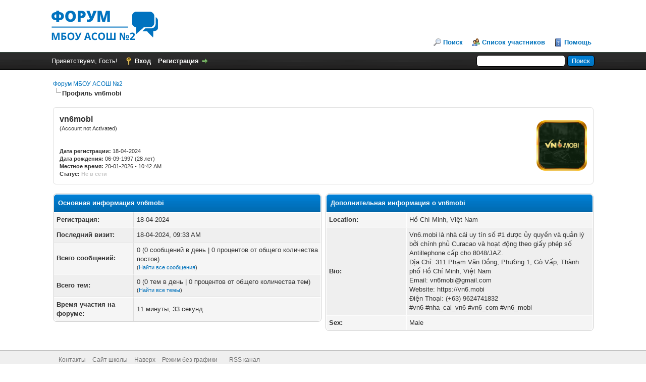

--- FILE ---
content_type: text/html; charset=UTF-8
request_url: http://school2-aksay.org.ru/forum/member.php?action=profile&uid=266098
body_size: 15186
content:
<!DOCTYPE html PUBLIC "-//W3C//DTD XHTML 1.0 Transitional//EN" "http://www.w3.org/TR/xhtml1/DTD/xhtml1-transitional.dtd"><!-- start: member_profile -->
<html xml:lang="ru" lang="ru" xmlns="http://www.w3.org/1999/xhtml">
<head>
<title>Форум МБОУ АСОШ №2 - Профиль vn6mobi</title>
<!-- start: headerinclude -->
<link rel="alternate" type="application/rss+xml" title="Последние темы (RSS 2.0)" href="http://school2-aksay.org.ru/forum/syndication.php" />
<link rel="alternate" type="application/atom+xml" title="Последние темы (Atom 1.0)" href="http://school2-aksay.org.ru/forum/syndication.php?type=atom1.0" />
<meta http-equiv="Content-Type" content="text/html; charset=UTF-8" />
<meta http-equiv="Content-Script-Type" content="text/javascript" />
<script type="text/javascript" src="http://school2-aksay.org.ru/forum/jscripts/jquery.js?ver=1820"></script>
<script type="text/javascript" src="http://school2-aksay.org.ru/forum/jscripts/jquery.plugins.min.js?ver=1820"></script>
<script type="text/javascript" src="http://school2-aksay.org.ru/forum/jscripts/general.js?ver=1820"></script>

<link type="text/css" rel="stylesheet" href="http://school2-aksay.org.ru/forum/cache/themes/theme1/global.css" />
<link type="text/css" rel="stylesheet" href="http://school2-aksay.org.ru/forum/cache/themes/theme1/css3.css" />

<script type="text/javascript">
<!--
	lang.unknown_error = "Произошла неизвестная ошибка.";

	lang.select2_match = "Одним из результатов доступен, нажмите клавишу ввода, чтобы выбрать его.";
	lang.select2_matches = "{1} результат доступен, используйте вверх и вниз клавиши со стрелками для перемещения.";
	lang.select2_nomatches = "Совпадений не найдено";
	lang.select2_inputtooshort_single = "Пожалуйста, введите один или несколько символов";
	lang.select2_inputtooshort_plural = "Пожалуйста, введите {1} или более символов";
	lang.select2_inputtoolong_single = "Пожалуйста, удалите один символ";
	lang.select2_inputtoolong_plural = "Пожалуйста, удалите {1}  символа (-ов)";
	lang.select2_selectiontoobig_single = "Можно выбрать только один пункт";
	lang.select2_selectiontoobig_plural = "Можно выбрать только {1} пунктов";
	lang.select2_loadmore = "Загрузка дополнительных результатов ...";
	lang.select2_searching = "Идет поиск ...";

	var templates = {
		modal: '<div class=\"modal\">\
	<div style=\"overflow-y: auto; max-height: 400px;\">\
		<table border=\"0\" cellspacing=\"0\" cellpadding=\"5\" class=\"tborder\">\
			<tr>\
				<td class=\"thead\" colspan=\"2\"><strong>__message__</strong></td>\
			</tr>\
			<tr>\
				<td colspan=\"2\" class=\"trow1\">\
				<div style=\"text-align: center\" class=\"modal_buttons\">__buttons__</div></td>\
			</tr>\
		</table>\
	</div>\
</div>',
		modal_button: '<input type=\"submit\" class=\"button\" value=\"__title__\"/>&nbsp;'
	};

	var cookieDomain = ".school2-aksay.org.ru";
	var cookiePath = "/forum/";
	var cookiePrefix = "";
	var cookieSecureFlag = "0";
	var deleteevent_confirm = "Вы уверены, что хотите удалить это событие?";
	var removeattach_confirm = "Вы уверены, что хотите удалить выбранное вложение из этого поста?";
	var loading_text = 'Загрузка.  <br />Пожалуйста, подождите..';
	var saving_changes = 'Сохранение изменений ..';
	var use_xmlhttprequest = "1";
	var my_post_key = "2d82d5118a7b8ae053807ce75906b4b4";
	var rootpath = "http://school2-aksay.org.ru/forum";
	var imagepath = "http://school2-aksay.org.ru/forum/images";
  	var yes_confirm = "Да";
	var no_confirm = "Нет";
	var MyBBEditor = null;
	var spinner_image = "http://school2-aksay.org.ru/forum/images/spinner.gif";
	var spinner = "<img src='" + spinner_image +"' alt='' />";
	var modal_zindex = 9999;
// -->
</script>
<!-- end: headerinclude -->
<script type="text/javascript" src="http://school2-aksay.org.ru/forum/jscripts/report.js?ver=1820"></script>
</head>
<body>
<!-- start: header -->
<div id="container">
		<a name="top" id="top"></a>
		<div id="header">
			<div id="logo">
				<div class="wrapper">
					<a href="http://school2-aksay.org.ru/forum/index.php"><img src="http://school2-aksay.org.ru/forum/images/logo.png" alt="Форум МБОУ АСОШ №2" title="Форум МБОУ АСОШ №2" /></a>
					<ul class="menu top_links">
						
						<!-- start: header_menu_search -->
<li><a href="http://school2-aksay.org.ru/forum/search.php" class="search">Поиск</a></li>
<!-- end: header_menu_search -->
						<!-- start: header_menu_memberlist -->
<li><a href="http://school2-aksay.org.ru/forum/memberlist.php" class="memberlist">Список участников</a></li>
<!-- end: header_menu_memberlist -->
						
						<li><a href="http://school2-aksay.org.ru/forum/misc.php?action=help" class="help">Помощь</a></li>
					</ul>
				</div>
			</div>
			<div id="panel">
				<div class="upper">
					<div class="wrapper">
						<!-- start: header_quicksearch -->
						<form action="http://school2-aksay.org.ru/forum/search.php" method="post">
						<fieldset id="search">
							<input name="keywords" type="text" class="textbox" />
							<input value="Поиск" type="submit" class="button" />
							<input type="hidden" name="action" value="do_search" />
							<input type="hidden" name="postthread" value="1" />
						</fieldset>
						</form>
<!-- end: header_quicksearch -->
						<!-- start: header_welcomeblock_guest -->
						<!-- Continuation of div(class="upper") as opened in the header template -->
						<span class="welcome">Приветствуем, Гость! <a href="http://school2-aksay.org.ru/forum/member.php?action=login" onclick="$('#quick_login').modal({ fadeDuration: 250, keepelement: true, zIndex: (typeof modal_zindex !== 'undefined' ? modal_zindex : 9999) }); return false;" class="login">Вход</a> <a href="http://school2-aksay.org.ru/forum/member.php?action=register" class="register">Регистрация</a></span>
					</div>
				</div>
				<div class="modal" id="quick_login" style="display: none;">
					<form method="post" action="http://school2-aksay.org.ru/forum/member.php">
						<input name="action" type="hidden" value="do_login" />
						<input name="url" type="hidden" value="" />
						<input name="quick_login" type="hidden" value="1" />
						<input name="my_post_key" type="hidden" value="2d82d5118a7b8ae053807ce75906b4b4" />
						<table width="100%" cellspacing="0" cellpadding="5" border="0" class="tborder">
							<tr>
								<td class="thead" colspan="2"><strong>Вход</strong></td>
							</tr>
							<!-- start: header_welcomeblock_guest_login_modal -->
<tr>
	<td class="trow1" width="25%"><strong>Имя пользователя:</strong></td>
	<td class="trow1"><input name="quick_username" id="quick_login_username" type="text" value="" class="textbox initial_focus" /></td>
</tr>
<tr>
	<td class="trow2"><strong>Пароль:</strong></td>
	<td class="trow2">
		<input name="quick_password" id="quick_login_password" type="password" value="" class="textbox" /> <a href="http://school2-aksay.org.ru/forum/member.php?action=lostpw" class="lost_password">Забыли пароль?</a>
	</td>
</tr>
<tr>
	<td class="trow1">&nbsp;</td>
	<td class="trow1 remember_me">
		<input name="quick_remember" id="quick_login_remember" type="checkbox" value="yes" class="checkbox" checked="checked" />
		<label for="quick_login_remember">Запомнить меня</label>
	</td>
</tr>
<tr>
	<td class="trow2" colspan="2">
		<div align="center"><input name="submit" type="submit" class="button" value="Вход" /></div>
	</td>
</tr>
<!-- end: header_welcomeblock_guest_login_modal -->
						</table>
					</form>
				</div>
				<script type="text/javascript">
					$("#quick_login input[name='url']").val($(location).attr('href'));
				</script>
<!-- end: header_welcomeblock_guest -->
					<!-- </div> in header_welcomeblock_member and header_welcomeblock_guest -->
				<!-- </div> in header_welcomeblock_member and header_welcomeblock_guest -->
			</div>
		</div>
		<div id="content">
			<div class="wrapper">
				
				
				
				
				
				
				
				<!-- start: nav -->

<div class="navigation">
<!-- start: nav_bit -->
<a href="http://school2-aksay.org.ru/forum/index.php">Форум МБОУ АСОШ №2</a>
<!-- end: nav_bit --><!-- start: nav_sep_active -->
<br /><img src="http://school2-aksay.org.ru/forum/images/nav_bit.png" alt="" />
<!-- end: nav_sep_active --><!-- start: nav_bit_active -->
<span class="active">Профиль vn6mobi</span>
<!-- end: nav_bit_active -->
</div>
<!-- end: nav -->
				<br />
<!-- end: header -->
<fieldset>
	<table width="100%" cellspacing="0" cellpadding="0" border="0">
		<tr>
			<td width="75%">
				<span class="largetext"><strong>vn6mobi</strong></span><br />
				<span class="smalltext">
					(Account not Activated)<br />
					
					<br />
					<br />
					<strong>Дата регистрации:</strong> 18-04-2024<br />
					<strong>Дата рождения:</strong> 06-09-1997 (28 лет)<br />
					<strong>Местное время:</strong> 20-01-2026 - 10:42 AM<br />
					<strong>Статус:</strong> <!-- start: member_profile_offline -->
<span class="offline" style="font-weight: bold;">Не в сети</span>
<!-- end: member_profile_offline -->
				</span>
			</td>
			<td width="25%" align="right" valign="middle"><!-- start: member_profile_avatar -->
<img src="https://www.gravatar.com/avatar/9e25ef6d4bd76c5dc028f9974398a338?s=100&amp;r=g&amp;d=mm" alt="" width="100" height="100" />
<!-- end: member_profile_avatar --></td>
		</tr>
	</table>
</fieldset>
<br />

<table width="100%" cellspacing="0" cellpadding="0" border="0" align="center">
	<tr>
		<td width="50%" valign="top">
			<table border="0" cellspacing="0" cellpadding="5" class="tborder">
				<tr>
					<td colspan="2" class="thead"><strong>Основная информация  vn6mobi </strong></td>
				</tr>
				<tr>
					<td class="trow1" style="width: 30%;"><strong>Регистрация:</strong></td>
					<td class="trow1">18-04-2024</td>
				</tr>
				<tr>
					<td class="trow2"><strong>Последний визит:</strong></td>
					<td class="trow2">18-04-2024, 09:33 AM</td>
				</tr>
				<tr>
					<td class="trow1"><strong>Всего сообщений:</strong></td>
					<td class="trow1">0 (0 сообщений в день | 0 процентов от общего количества постов)<!-- start: member_profile_findposts -->
<br /><span class="smalltext">(<a href="search.php?action=finduser&amp;uid=266098">Найти все сообщения</a>)</span>
<!-- end: member_profile_findposts --></td>
				</tr>
				<tr>
					<td class="trow2"><strong>Всего тем:</strong></td>
					<td class="trow2">0 (0 тем в день | 0 процентов от общего количества тем)<!-- start: member_profile_findthreads -->
<br /><span class="smalltext">(<a href="search.php?action=finduserthreads&amp;uid=266098">Найти все темы</a>)</span>
<!-- end: member_profile_findthreads --></td>
				</tr>
				<tr>
					<td class="trow1"><strong>Время участия на форуме:</strong></td>
					<td class="trow1">11 минуты, 33 секунд</td>
				</tr>
				
				
				
			</table>
			
		</td>
		<td>&nbsp;&nbsp;</td>
		<td width="50%" valign="top">
			<!-- start: member_profile_customfields -->
<table border="0" cellspacing="0" cellpadding="5" class="tborder tfixed">
<colgroup>
<col style="width: 30%;" />
</colgroup>
<tr>
<td colspan="2" class="thead"><strong>Дополнительная информация о vn6mobi</strong></td>
</tr>
<!-- start: member_profile_customfields_field -->
<tr>
<td class="trow1"><strong>Location:</strong></td>
<td class="trow1 scaleimages">Hồ Chí Minh, Việt Nam</td>
</tr>
<!-- end: member_profile_customfields_field --><!-- start: member_profile_customfields_field -->
<tr>
<td class="trow2"><strong>Bio:</strong></td>
<td class="trow2 scaleimages">Vn6.mobi là nhà cái uy tín số #1 được ủy quyền và quản lý bởi chính phủ Curacao và hoạt động theo giấy phép số Antillephone cấp cho 8048/JAZ.<br />
Địa Chỉ: 311 Phạm Văn Đồng, Phường 1, Gò Vấp, Thành phố Hồ Chí Minh, Việt Nam<br />
Email: vn6mobi@gmail.com<br />
Website: https://vn6.mobi<br />
Điện Thoại: (+63) 9624741832<br />
#vn6 #nha_cai_vn6 #vn6_com #vn6_mobi</td>
</tr>
<!-- end: member_profile_customfields_field --><!-- start: member_profile_customfields_field -->
<tr>
<td class="trow1"><strong>Sex:</strong></td>
<td class="trow1 scaleimages">Male</td>
</tr>
<!-- end: member_profile_customfields_field -->
</table>
<br />
<!-- end: member_profile_customfields -->
			
			
			
			<div style="text-align: center"></div>
		</td>
	</tr>
</table>
<!-- start: footer -->

	</div>
</div>
<div id="footer">
	<div class="upper">
		<div class="wrapper">
			
			
			<ul class="menu bottom_links">
				<!-- start: footer_showteamlink -->
<li><a href="showteam.php"></a></li>
<!-- end: footer_showteamlink -->
				<!-- start: footer_contactus -->
<li><a href="http://school2-aksay.org.ru/forum/contact.php">Контакты</a></li>
<!-- end: footer_contactus -->
				<li><a href="http://school2-aksay.org.ru/">Сайт школы</a></li>
				<li><a href="#top">Наверх</a></li>
				<li><a href="http://school2-aksay.org.ru/forum/archive/index.php">Режим без графики</a></li>
				<li><a href="http://school2-aksay.org.ru/forum/misc.php?action=markread"></a></li>
				<li><a href="http://school2-aksay.org.ru/forum/misc.php?action=syndication">RSS канал</a></li>
			</ul>
		</div>
	</div>
	<div class="lower">
		<div class="wrapper">
			<span id="current_time"><strong>Текущее время:</strong> 20-01-2026, 10:42 AM</span>
			<span id="copyright">
				<!-- MyBB is free software developed and maintained by a volunteer community.
					It would be much appreciated by the MyBB Group if you left the full copyright and "powered by" notice intact,
					to show your support for MyBB.  If you choose to remove or modify the copyright below,
					you may be refused support on the MyBB Community Forums.

					This is free software, support us and we'll support you. -->
				Работает на <a href="https://mybb.com" target="_blank" rel="noopener">MyBB</a>, &copy; 2002-2026 <a href="https://mybb.com" target="_blank" rel="noopener">MyBB Group</a>.
				<!-- End powered by -->
			</span>
		</div>
	</div>
</div>
<!-- The following piece of code allows MyBB to run scheduled tasks. DO NOT REMOVE --><!-- End task image code -->

</div>
<!-- end: footer -->
</body>
</html>
<!-- end: member_profile -->